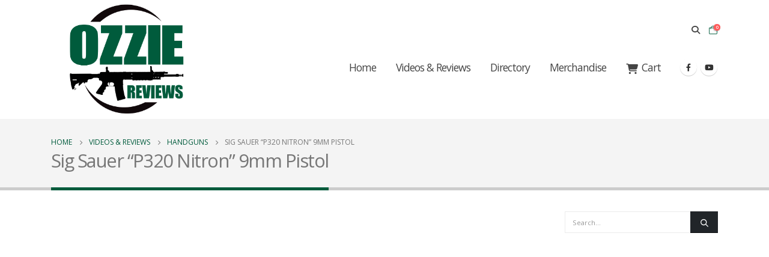

--- FILE ---
content_type: text/html; charset=UTF-8
request_url: https://ozziereviews.com.au/sig-sauer-p320-nitron-9mm-pistol/
body_size: 18992
content:
	<!DOCTYPE html>
	<html  dir="ltr" lang="en-US" prefix="og: https://ogp.me/ns#">
	<head>
		<meta http-equiv="X-UA-Compatible" content="IE=edge" />
		<meta http-equiv="Content-Type" content="text/html; charset=UTF-8" />
		<meta name="viewport" content="width=device-width, initial-scale=1, minimum-scale=1" />

		<link rel="profile" href="https://gmpg.org/xfn/11" />
		<link rel="pingback" href="https://ozziereviews.com.au/xmlrpc.php" />
		<title>Sig Sauer “P320 Nitron” 9mm Pistol - Ozzie Reviews</title>
	<style>img:is([sizes="auto" i], [sizes^="auto," i]) { contain-intrinsic-size: 3000px 1500px }</style>
	
		<!-- All in One SEO 4.8.7 - aioseo.com -->
	<meta name="description" content="The Sig Sauer P320 Nitron is a budget-priced pistol that felt good to shoot, accuracy was acceptable but the pistol was shooting very low as seen in this review." />
	<meta name="robots" content="max-image-preview:large" />
	<meta name="author" content="ozzie-admin"/>
	<meta name="google-site-verification" content="EDdyEwcKdpY26kwg3mNGNXckL7G2rYvImy5Hceu8Pc8" />
	<meta name="msvalidate.01" content="FC603B7F22D2C993B45DF23D56837FAD" />
	<meta name="yandex-verification" content="ef2597cb232ef040" />
	<link rel="canonical" href="https://ozziereviews.com.au/sig-sauer-p320-nitron-9mm-pistol/" />
	<meta name="generator" content="All in One SEO (AIOSEO) 4.8.7" />
		<meta property="og:locale" content="en_US" />
		<meta property="og:site_name" content="Ozzie Reviews - Dedicated to reviewing firearms, accessories and equipment" />
		<meta property="og:type" content="article" />
		<meta property="og:title" content="Sig Sauer “P320 Nitron” 9mm Pistol - Ozzie Reviews" />
		<meta property="og:description" content="The Sig Sauer P320 Nitron is a budget-priced pistol that felt good to shoot, accuracy was acceptable but the pistol was shooting very low as seen in this review." />
		<meta property="og:url" content="https://ozziereviews.com.au/sig-sauer-p320-nitron-9mm-pistol/" />
		<meta property="article:published_time" content="2020-09-12T05:21:06+00:00" />
		<meta property="article:modified_time" content="2020-12-27T02:07:18+00:00" />
		<meta property="article:publisher" content="https://www.facebook.com/ozziereviews/" />
		<meta name="twitter:card" content="summary_large_image" />
		<meta name="twitter:site" content="@OzzieReviews" />
		<meta name="twitter:title" content="Sig Sauer “P320 Nitron” 9mm Pistol - Ozzie Reviews" />
		<meta name="twitter:description" content="The Sig Sauer P320 Nitron is a budget-priced pistol that felt good to shoot, accuracy was acceptable but the pistol was shooting very low as seen in this review." />
		<meta name="twitter:creator" content="@OzzieReviews" />
		<script type="application/ld+json" class="aioseo-schema">
			{"@context":"https:\/\/schema.org","@graph":[{"@type":"Article","@id":"https:\/\/ozziereviews.com.au\/sig-sauer-p320-nitron-9mm-pistol\/#article","name":"Sig Sauer \u201cP320 Nitron\u201d 9mm Pistol - Ozzie Reviews","headline":"Sig Sauer &#8220;P320 Nitron&#8221; 9mm Pistol","author":{"@id":"https:\/\/ozziereviews.com.au\/author\/ozzie-admin\/#author"},"publisher":{"@id":"https:\/\/ozziereviews.com.au\/#person"},"image":{"@type":"ImageObject","url":"https:\/\/i0.wp.com\/ozziereviews.com.au\/wp-content\/uploads\/2020\/12\/wjwjwnkdaimhqdefault.jpg?fit=480%2C360&ssl=1","width":480,"height":360},"datePublished":"2020-09-12T15:21:06+10:00","dateModified":"2020-12-27T12:07:18+10:00","inLanguage":"en-US","mainEntityOfPage":{"@id":"https:\/\/ozziereviews.com.au\/sig-sauer-p320-nitron-9mm-pistol\/#webpage"},"isPartOf":{"@id":"https:\/\/ozziereviews.com.au\/sig-sauer-p320-nitron-9mm-pistol\/#webpage"},"articleSection":"Handguns, 45acp vs 40cal, 9mm pistol, 9mm vs 40cal, duty pistol, ozziereviews, pistol range, police, Smith &amp; Wesson, the best handgun in the world, top 10 pistols"},{"@type":"BreadcrumbList","@id":"https:\/\/ozziereviews.com.au\/sig-sauer-p320-nitron-9mm-pistol\/#breadcrumblist","itemListElement":[{"@type":"ListItem","@id":"https:\/\/ozziereviews.com.au#listItem","position":1,"name":"Home","item":"https:\/\/ozziereviews.com.au","nextItem":{"@type":"ListItem","@id":"https:\/\/ozziereviews.com.au\/category\/handguns\/#listItem","name":"Handguns"}},{"@type":"ListItem","@id":"https:\/\/ozziereviews.com.au\/category\/handguns\/#listItem","position":2,"name":"Handguns","item":"https:\/\/ozziereviews.com.au\/category\/handguns\/","nextItem":{"@type":"ListItem","@id":"https:\/\/ozziereviews.com.au\/sig-sauer-p320-nitron-9mm-pistol\/#listItem","name":"Sig Sauer &#8220;P320 Nitron&#8221; 9mm Pistol"},"previousItem":{"@type":"ListItem","@id":"https:\/\/ozziereviews.com.au#listItem","name":"Home"}},{"@type":"ListItem","@id":"https:\/\/ozziereviews.com.au\/sig-sauer-p320-nitron-9mm-pistol\/#listItem","position":3,"name":"Sig Sauer &#8220;P320 Nitron&#8221; 9mm Pistol","previousItem":{"@type":"ListItem","@id":"https:\/\/ozziereviews.com.au\/category\/handguns\/#listItem","name":"Handguns"}}]},{"@type":"Person","@id":"https:\/\/ozziereviews.com.au\/#person","name":"ozzie-admin","image":{"@type":"ImageObject","@id":"https:\/\/ozziereviews.com.au\/sig-sauer-p320-nitron-9mm-pistol\/#personImage","url":"https:\/\/secure.gravatar.com\/avatar\/8795a2703ced6d5d13dd7a3e7f88834c0976a014c09bf35c778fd505a03a53d7?s=96&d=mm&r=g","width":96,"height":96,"caption":"ozzie-admin"}},{"@type":"Person","@id":"https:\/\/ozziereviews.com.au\/author\/ozzie-admin\/#author","url":"https:\/\/ozziereviews.com.au\/author\/ozzie-admin\/","name":"ozzie-admin","image":{"@type":"ImageObject","@id":"https:\/\/ozziereviews.com.au\/sig-sauer-p320-nitron-9mm-pistol\/#authorImage","url":"https:\/\/secure.gravatar.com\/avatar\/8795a2703ced6d5d13dd7a3e7f88834c0976a014c09bf35c778fd505a03a53d7?s=96&d=mm&r=g","width":96,"height":96,"caption":"ozzie-admin"}},{"@type":"WebPage","@id":"https:\/\/ozziereviews.com.au\/sig-sauer-p320-nitron-9mm-pistol\/#webpage","url":"https:\/\/ozziereviews.com.au\/sig-sauer-p320-nitron-9mm-pistol\/","name":"Sig Sauer \u201cP320 Nitron\u201d 9mm Pistol - Ozzie Reviews","description":"The Sig Sauer P320 Nitron is a budget-priced pistol that felt good to shoot, accuracy was acceptable but the pistol was shooting very low as seen in this review.","inLanguage":"en-US","isPartOf":{"@id":"https:\/\/ozziereviews.com.au\/#website"},"breadcrumb":{"@id":"https:\/\/ozziereviews.com.au\/sig-sauer-p320-nitron-9mm-pistol\/#breadcrumblist"},"author":{"@id":"https:\/\/ozziereviews.com.au\/author\/ozzie-admin\/#author"},"creator":{"@id":"https:\/\/ozziereviews.com.au\/author\/ozzie-admin\/#author"},"image":{"@type":"ImageObject","url":"https:\/\/i0.wp.com\/ozziereviews.com.au\/wp-content\/uploads\/2020\/12\/wjwjwnkdaimhqdefault.jpg?fit=480%2C360&ssl=1","@id":"https:\/\/ozziereviews.com.au\/sig-sauer-p320-nitron-9mm-pistol\/#mainImage","width":480,"height":360},"primaryImageOfPage":{"@id":"https:\/\/ozziereviews.com.au\/sig-sauer-p320-nitron-9mm-pistol\/#mainImage"},"datePublished":"2020-09-12T15:21:06+10:00","dateModified":"2020-12-27T12:07:18+10:00"},{"@type":"WebSite","@id":"https:\/\/ozziereviews.com.au\/#website","url":"https:\/\/ozziereviews.com.au\/","name":"Ozzie Reviews","description":"Dedicated to reviewing firearms, accessories and equipment","inLanguage":"en-US","publisher":{"@id":"https:\/\/ozziereviews.com.au\/#person"}}]}
		</script>
		<!-- All in One SEO -->

<script type="055fd30cc817153ef20016c7-text/javascript">window._wca = window._wca || [];</script>
<link rel='dns-prefetch' href='//stats.wp.com' />
<link rel='dns-prefetch' href='//secure.gravatar.com' />
<link rel='dns-prefetch' href='//maxcdn.bootstrapcdn.com' />
<link rel='dns-prefetch' href='//v0.wordpress.com' />
<link rel='preconnect' href='//i0.wp.com' />
<link rel='preconnect' href='//c0.wp.com' />
<link rel="alternate" type="application/rss+xml" title="Ozzie Reviews &raquo; Feed" href="https://ozziereviews.com.au/feed/" />
<link rel="alternate" type="application/rss+xml" title="Ozzie Reviews &raquo; Comments Feed" href="https://ozziereviews.com.au/comments/feed/" />
		<link rel="shortcut icon" href="//ozziereviews.com.au/wp-content/uploads/2020/12/OzzieReviews.png" type="image/x-icon" />
				<link rel="apple-touch-icon" href="//ozziereviews.com.au/wp-content/uploads/2020/12/OzzieReviews.png" />
				<link rel="apple-touch-icon" sizes="120x120" href="//ozziereviews.com.au/wp-content/uploads/2020/12/OzzieReviews.png" />
				<link rel="apple-touch-icon" sizes="76x76" href="//ozziereviews.com.au/wp-content/uploads/2020/12/OzzieReviews.png" />
				<link rel="apple-touch-icon" sizes="152x152" href="//ozziereviews.com.au/wp-content/uploads/2020/12/OzzieReviews.png" />
		<script type="055fd30cc817153ef20016c7-text/javascript">
window._wpemojiSettings = {"baseUrl":"https:\/\/s.w.org\/images\/core\/emoji\/16.0.1\/72x72\/","ext":".png","svgUrl":"https:\/\/s.w.org\/images\/core\/emoji\/16.0.1\/svg\/","svgExt":".svg","source":{"concatemoji":"https:\/\/ozziereviews.com.au\/wp-includes\/js\/wp-emoji-release.min.js?ver=6.8.3"}};
/*! This file is auto-generated */
!function(s,n){var o,i,e;function c(e){try{var t={supportTests:e,timestamp:(new Date).valueOf()};sessionStorage.setItem(o,JSON.stringify(t))}catch(e){}}function p(e,t,n){e.clearRect(0,0,e.canvas.width,e.canvas.height),e.fillText(t,0,0);var t=new Uint32Array(e.getImageData(0,0,e.canvas.width,e.canvas.height).data),a=(e.clearRect(0,0,e.canvas.width,e.canvas.height),e.fillText(n,0,0),new Uint32Array(e.getImageData(0,0,e.canvas.width,e.canvas.height).data));return t.every(function(e,t){return e===a[t]})}function u(e,t){e.clearRect(0,0,e.canvas.width,e.canvas.height),e.fillText(t,0,0);for(var n=e.getImageData(16,16,1,1),a=0;a<n.data.length;a++)if(0!==n.data[a])return!1;return!0}function f(e,t,n,a){switch(t){case"flag":return n(e,"\ud83c\udff3\ufe0f\u200d\u26a7\ufe0f","\ud83c\udff3\ufe0f\u200b\u26a7\ufe0f")?!1:!n(e,"\ud83c\udde8\ud83c\uddf6","\ud83c\udde8\u200b\ud83c\uddf6")&&!n(e,"\ud83c\udff4\udb40\udc67\udb40\udc62\udb40\udc65\udb40\udc6e\udb40\udc67\udb40\udc7f","\ud83c\udff4\u200b\udb40\udc67\u200b\udb40\udc62\u200b\udb40\udc65\u200b\udb40\udc6e\u200b\udb40\udc67\u200b\udb40\udc7f");case"emoji":return!a(e,"\ud83e\udedf")}return!1}function g(e,t,n,a){var r="undefined"!=typeof WorkerGlobalScope&&self instanceof WorkerGlobalScope?new OffscreenCanvas(300,150):s.createElement("canvas"),o=r.getContext("2d",{willReadFrequently:!0}),i=(o.textBaseline="top",o.font="600 32px Arial",{});return e.forEach(function(e){i[e]=t(o,e,n,a)}),i}function t(e){var t=s.createElement("script");t.src=e,t.defer=!0,s.head.appendChild(t)}"undefined"!=typeof Promise&&(o="wpEmojiSettingsSupports",i=["flag","emoji"],n.supports={everything:!0,everythingExceptFlag:!0},e=new Promise(function(e){s.addEventListener("DOMContentLoaded",e,{once:!0})}),new Promise(function(t){var n=function(){try{var e=JSON.parse(sessionStorage.getItem(o));if("object"==typeof e&&"number"==typeof e.timestamp&&(new Date).valueOf()<e.timestamp+604800&&"object"==typeof e.supportTests)return e.supportTests}catch(e){}return null}();if(!n){if("undefined"!=typeof Worker&&"undefined"!=typeof OffscreenCanvas&&"undefined"!=typeof URL&&URL.createObjectURL&&"undefined"!=typeof Blob)try{var e="postMessage("+g.toString()+"("+[JSON.stringify(i),f.toString(),p.toString(),u.toString()].join(",")+"));",a=new Blob([e],{type:"text/javascript"}),r=new Worker(URL.createObjectURL(a),{name:"wpTestEmojiSupports"});return void(r.onmessage=function(e){c(n=e.data),r.terminate(),t(n)})}catch(e){}c(n=g(i,f,p,u))}t(n)}).then(function(e){for(var t in e)n.supports[t]=e[t],n.supports.everything=n.supports.everything&&n.supports[t],"flag"!==t&&(n.supports.everythingExceptFlag=n.supports.everythingExceptFlag&&n.supports[t]);n.supports.everythingExceptFlag=n.supports.everythingExceptFlag&&!n.supports.flag,n.DOMReady=!1,n.readyCallback=function(){n.DOMReady=!0}}).then(function(){return e}).then(function(){var e;n.supports.everything||(n.readyCallback(),(e=n.source||{}).concatemoji?t(e.concatemoji):e.wpemoji&&e.twemoji&&(t(e.twemoji),t(e.wpemoji)))}))}((window,document),window._wpemojiSettings);
</script>
<link rel='stylesheet' id='formidable-css' href='https://ozziereviews.com.au/wp-content/plugins/formidable/css/formidableforms.css?ver=922721' media='all' />
<link rel='stylesheet' id='jetpack_related-posts-css' href='https://c0.wp.com/p/jetpack/15.0/modules/related-posts/related-posts.css' media='all' />
<style id='wp-emoji-styles-inline-css'>

	img.wp-smiley, img.emoji {
		display: inline !important;
		border: none !important;
		box-shadow: none !important;
		height: 1em !important;
		width: 1em !important;
		margin: 0 0.07em !important;
		vertical-align: -0.1em !important;
		background: none !important;
		padding: 0 !important;
	}
</style>
<link rel='stylesheet' id='wp-block-library-css' href='https://c0.wp.com/c/6.8.3/wp-includes/css/dist/block-library/style.min.css' media='all' />
<style id='wp-block-library-theme-inline-css'>
.wp-block-audio :where(figcaption){color:#555;font-size:13px;text-align:center}.is-dark-theme .wp-block-audio :where(figcaption){color:#ffffffa6}.wp-block-audio{margin:0 0 1em}.wp-block-code{border:1px solid #ccc;border-radius:4px;font-family:Menlo,Consolas,monaco,monospace;padding:.8em 1em}.wp-block-embed :where(figcaption){color:#555;font-size:13px;text-align:center}.is-dark-theme .wp-block-embed :where(figcaption){color:#ffffffa6}.wp-block-embed{margin:0 0 1em}.blocks-gallery-caption{color:#555;font-size:13px;text-align:center}.is-dark-theme .blocks-gallery-caption{color:#ffffffa6}:root :where(.wp-block-image figcaption){color:#555;font-size:13px;text-align:center}.is-dark-theme :root :where(.wp-block-image figcaption){color:#ffffffa6}.wp-block-image{margin:0 0 1em}.wp-block-pullquote{border-bottom:4px solid;border-top:4px solid;color:currentColor;margin-bottom:1.75em}.wp-block-pullquote cite,.wp-block-pullquote footer,.wp-block-pullquote__citation{color:currentColor;font-size:.8125em;font-style:normal;text-transform:uppercase}.wp-block-quote{border-left:.25em solid;margin:0 0 1.75em;padding-left:1em}.wp-block-quote cite,.wp-block-quote footer{color:currentColor;font-size:.8125em;font-style:normal;position:relative}.wp-block-quote:where(.has-text-align-right){border-left:none;border-right:.25em solid;padding-left:0;padding-right:1em}.wp-block-quote:where(.has-text-align-center){border:none;padding-left:0}.wp-block-quote.is-large,.wp-block-quote.is-style-large,.wp-block-quote:where(.is-style-plain){border:none}.wp-block-search .wp-block-search__label{font-weight:700}.wp-block-search__button{border:1px solid #ccc;padding:.375em .625em}:where(.wp-block-group.has-background){padding:1.25em 2.375em}.wp-block-separator.has-css-opacity{opacity:.4}.wp-block-separator{border:none;border-bottom:2px solid;margin-left:auto;margin-right:auto}.wp-block-separator.has-alpha-channel-opacity{opacity:1}.wp-block-separator:not(.is-style-wide):not(.is-style-dots){width:100px}.wp-block-separator.has-background:not(.is-style-dots){border-bottom:none;height:1px}.wp-block-separator.has-background:not(.is-style-wide):not(.is-style-dots){height:2px}.wp-block-table{margin:0 0 1em}.wp-block-table td,.wp-block-table th{word-break:normal}.wp-block-table :where(figcaption){color:#555;font-size:13px;text-align:center}.is-dark-theme .wp-block-table :where(figcaption){color:#ffffffa6}.wp-block-video :where(figcaption){color:#555;font-size:13px;text-align:center}.is-dark-theme .wp-block-video :where(figcaption){color:#ffffffa6}.wp-block-video{margin:0 0 1em}:root :where(.wp-block-template-part.has-background){margin-bottom:0;margin-top:0;padding:1.25em 2.375em}
</style>
<style id='classic-theme-styles-inline-css'>
/*! This file is auto-generated */
.wp-block-button__link{color:#fff;background-color:#32373c;border-radius:9999px;box-shadow:none;text-decoration:none;padding:calc(.667em + 2px) calc(1.333em + 2px);font-size:1.125em}.wp-block-file__button{background:#32373c;color:#fff;text-decoration:none}
</style>
<link rel='stylesheet' id='mediaelement-css' href='https://c0.wp.com/c/6.8.3/wp-includes/js/mediaelement/mediaelementplayer-legacy.min.css' media='all' />
<link rel='stylesheet' id='wp-mediaelement-css' href='https://c0.wp.com/c/6.8.3/wp-includes/js/mediaelement/wp-mediaelement.min.css' media='all' />
<style id='jetpack-sharing-buttons-style-inline-css'>
.jetpack-sharing-buttons__services-list{display:flex;flex-direction:row;flex-wrap:wrap;gap:0;list-style-type:none;margin:5px;padding:0}.jetpack-sharing-buttons__services-list.has-small-icon-size{font-size:12px}.jetpack-sharing-buttons__services-list.has-normal-icon-size{font-size:16px}.jetpack-sharing-buttons__services-list.has-large-icon-size{font-size:24px}.jetpack-sharing-buttons__services-list.has-huge-icon-size{font-size:36px}@media print{.jetpack-sharing-buttons__services-list{display:none!important}}.editor-styles-wrapper .wp-block-jetpack-sharing-buttons{gap:0;padding-inline-start:0}ul.jetpack-sharing-buttons__services-list.has-background{padding:1.25em 2.375em}
</style>
<link rel='stylesheet' id='yith-wcan-shortcodes-css' href='https://ozziereviews.com.au/wp-content/plugins/yith-woocommerce-ajax-navigation/assets/css/shortcodes.css?ver=5.14.0' media='all' />
<style id='yith-wcan-shortcodes-inline-css'>
:root{
	--yith-wcan-filters_colors_titles: #434343;
	--yith-wcan-filters_colors_background: #FFFFFF;
	--yith-wcan-filters_colors_accent: #A7144C;
	--yith-wcan-filters_colors_accent_r: 167;
	--yith-wcan-filters_colors_accent_g: 20;
	--yith-wcan-filters_colors_accent_b: 76;
	--yith-wcan-color_swatches_border_radius: 100%;
	--yith-wcan-color_swatches_size: 30px;
	--yith-wcan-labels_style_background: #FFFFFF;
	--yith-wcan-labels_style_background_hover: #A7144C;
	--yith-wcan-labels_style_background_active: #A7144C;
	--yith-wcan-labels_style_text: #434343;
	--yith-wcan-labels_style_text_hover: #FFFFFF;
	--yith-wcan-labels_style_text_active: #FFFFFF;
	--yith-wcan-anchors_style_text: #434343;
	--yith-wcan-anchors_style_text_hover: #A7144C;
	--yith-wcan-anchors_style_text_active: #A7144C;
}
</style>
<style id='global-styles-inline-css'>
:root{--wp--preset--aspect-ratio--square: 1;--wp--preset--aspect-ratio--4-3: 4/3;--wp--preset--aspect-ratio--3-4: 3/4;--wp--preset--aspect-ratio--3-2: 3/2;--wp--preset--aspect-ratio--2-3: 2/3;--wp--preset--aspect-ratio--16-9: 16/9;--wp--preset--aspect-ratio--9-16: 9/16;--wp--preset--color--black: #000000;--wp--preset--color--cyan-bluish-gray: #abb8c3;--wp--preset--color--white: #ffffff;--wp--preset--color--pale-pink: #f78da7;--wp--preset--color--vivid-red: #cf2e2e;--wp--preset--color--luminous-vivid-orange: #ff6900;--wp--preset--color--luminous-vivid-amber: #fcb900;--wp--preset--color--light-green-cyan: #7bdcb5;--wp--preset--color--vivid-green-cyan: #00d084;--wp--preset--color--pale-cyan-blue: #8ed1fc;--wp--preset--color--vivid-cyan-blue: #0693e3;--wp--preset--color--vivid-purple: #9b51e0;--wp--preset--color--primary: var(--porto-primary-color);--wp--preset--color--secondary: var(--porto-secondary-color);--wp--preset--color--tertiary: var(--porto-tertiary-color);--wp--preset--color--quaternary: var(--porto-quaternary-color);--wp--preset--color--dark: var(--porto-dark-color);--wp--preset--color--light: var(--porto-light-color);--wp--preset--color--primary-hover: var(--porto-primary-light-5);--wp--preset--gradient--vivid-cyan-blue-to-vivid-purple: linear-gradient(135deg,rgba(6,147,227,1) 0%,rgb(155,81,224) 100%);--wp--preset--gradient--light-green-cyan-to-vivid-green-cyan: linear-gradient(135deg,rgb(122,220,180) 0%,rgb(0,208,130) 100%);--wp--preset--gradient--luminous-vivid-amber-to-luminous-vivid-orange: linear-gradient(135deg,rgba(252,185,0,1) 0%,rgba(255,105,0,1) 100%);--wp--preset--gradient--luminous-vivid-orange-to-vivid-red: linear-gradient(135deg,rgba(255,105,0,1) 0%,rgb(207,46,46) 100%);--wp--preset--gradient--very-light-gray-to-cyan-bluish-gray: linear-gradient(135deg,rgb(238,238,238) 0%,rgb(169,184,195) 100%);--wp--preset--gradient--cool-to-warm-spectrum: linear-gradient(135deg,rgb(74,234,220) 0%,rgb(151,120,209) 20%,rgb(207,42,186) 40%,rgb(238,44,130) 60%,rgb(251,105,98) 80%,rgb(254,248,76) 100%);--wp--preset--gradient--blush-light-purple: linear-gradient(135deg,rgb(255,206,236) 0%,rgb(152,150,240) 100%);--wp--preset--gradient--blush-bordeaux: linear-gradient(135deg,rgb(254,205,165) 0%,rgb(254,45,45) 50%,rgb(107,0,62) 100%);--wp--preset--gradient--luminous-dusk: linear-gradient(135deg,rgb(255,203,112) 0%,rgb(199,81,192) 50%,rgb(65,88,208) 100%);--wp--preset--gradient--pale-ocean: linear-gradient(135deg,rgb(255,245,203) 0%,rgb(182,227,212) 50%,rgb(51,167,181) 100%);--wp--preset--gradient--electric-grass: linear-gradient(135deg,rgb(202,248,128) 0%,rgb(113,206,126) 100%);--wp--preset--gradient--midnight: linear-gradient(135deg,rgb(2,3,129) 0%,rgb(40,116,252) 100%);--wp--preset--font-size--small: 13px;--wp--preset--font-size--medium: 20px;--wp--preset--font-size--large: 36px;--wp--preset--font-size--x-large: 42px;--wp--preset--spacing--20: 0.44rem;--wp--preset--spacing--30: 0.67rem;--wp--preset--spacing--40: 1rem;--wp--preset--spacing--50: 1.5rem;--wp--preset--spacing--60: 2.25rem;--wp--preset--spacing--70: 3.38rem;--wp--preset--spacing--80: 5.06rem;--wp--preset--shadow--natural: 6px 6px 9px rgba(0, 0, 0, 0.2);--wp--preset--shadow--deep: 12px 12px 50px rgba(0, 0, 0, 0.4);--wp--preset--shadow--sharp: 6px 6px 0px rgba(0, 0, 0, 0.2);--wp--preset--shadow--outlined: 6px 6px 0px -3px rgba(255, 255, 255, 1), 6px 6px rgba(0, 0, 0, 1);--wp--preset--shadow--crisp: 6px 6px 0px rgba(0, 0, 0, 1);}:where(.is-layout-flex){gap: 0.5em;}:where(.is-layout-grid){gap: 0.5em;}body .is-layout-flex{display: flex;}.is-layout-flex{flex-wrap: wrap;align-items: center;}.is-layout-flex > :is(*, div){margin: 0;}body .is-layout-grid{display: grid;}.is-layout-grid > :is(*, div){margin: 0;}:where(.wp-block-columns.is-layout-flex){gap: 2em;}:where(.wp-block-columns.is-layout-grid){gap: 2em;}:where(.wp-block-post-template.is-layout-flex){gap: 1.25em;}:where(.wp-block-post-template.is-layout-grid){gap: 1.25em;}.has-black-color{color: var(--wp--preset--color--black) !important;}.has-cyan-bluish-gray-color{color: var(--wp--preset--color--cyan-bluish-gray) !important;}.has-white-color{color: var(--wp--preset--color--white) !important;}.has-pale-pink-color{color: var(--wp--preset--color--pale-pink) !important;}.has-vivid-red-color{color: var(--wp--preset--color--vivid-red) !important;}.has-luminous-vivid-orange-color{color: var(--wp--preset--color--luminous-vivid-orange) !important;}.has-luminous-vivid-amber-color{color: var(--wp--preset--color--luminous-vivid-amber) !important;}.has-light-green-cyan-color{color: var(--wp--preset--color--light-green-cyan) !important;}.has-vivid-green-cyan-color{color: var(--wp--preset--color--vivid-green-cyan) !important;}.has-pale-cyan-blue-color{color: var(--wp--preset--color--pale-cyan-blue) !important;}.has-vivid-cyan-blue-color{color: var(--wp--preset--color--vivid-cyan-blue) !important;}.has-vivid-purple-color{color: var(--wp--preset--color--vivid-purple) !important;}.has-black-background-color{background-color: var(--wp--preset--color--black) !important;}.has-cyan-bluish-gray-background-color{background-color: var(--wp--preset--color--cyan-bluish-gray) !important;}.has-white-background-color{background-color: var(--wp--preset--color--white) !important;}.has-pale-pink-background-color{background-color: var(--wp--preset--color--pale-pink) !important;}.has-vivid-red-background-color{background-color: var(--wp--preset--color--vivid-red) !important;}.has-luminous-vivid-orange-background-color{background-color: var(--wp--preset--color--luminous-vivid-orange) !important;}.has-luminous-vivid-amber-background-color{background-color: var(--wp--preset--color--luminous-vivid-amber) !important;}.has-light-green-cyan-background-color{background-color: var(--wp--preset--color--light-green-cyan) !important;}.has-vivid-green-cyan-background-color{background-color: var(--wp--preset--color--vivid-green-cyan) !important;}.has-pale-cyan-blue-background-color{background-color: var(--wp--preset--color--pale-cyan-blue) !important;}.has-vivid-cyan-blue-background-color{background-color: var(--wp--preset--color--vivid-cyan-blue) !important;}.has-vivid-purple-background-color{background-color: var(--wp--preset--color--vivid-purple) !important;}.has-black-border-color{border-color: var(--wp--preset--color--black) !important;}.has-cyan-bluish-gray-border-color{border-color: var(--wp--preset--color--cyan-bluish-gray) !important;}.has-white-border-color{border-color: var(--wp--preset--color--white) !important;}.has-pale-pink-border-color{border-color: var(--wp--preset--color--pale-pink) !important;}.has-vivid-red-border-color{border-color: var(--wp--preset--color--vivid-red) !important;}.has-luminous-vivid-orange-border-color{border-color: var(--wp--preset--color--luminous-vivid-orange) !important;}.has-luminous-vivid-amber-border-color{border-color: var(--wp--preset--color--luminous-vivid-amber) !important;}.has-light-green-cyan-border-color{border-color: var(--wp--preset--color--light-green-cyan) !important;}.has-vivid-green-cyan-border-color{border-color: var(--wp--preset--color--vivid-green-cyan) !important;}.has-pale-cyan-blue-border-color{border-color: var(--wp--preset--color--pale-cyan-blue) !important;}.has-vivid-cyan-blue-border-color{border-color: var(--wp--preset--color--vivid-cyan-blue) !important;}.has-vivid-purple-border-color{border-color: var(--wp--preset--color--vivid-purple) !important;}.has-vivid-cyan-blue-to-vivid-purple-gradient-background{background: var(--wp--preset--gradient--vivid-cyan-blue-to-vivid-purple) !important;}.has-light-green-cyan-to-vivid-green-cyan-gradient-background{background: var(--wp--preset--gradient--light-green-cyan-to-vivid-green-cyan) !important;}.has-luminous-vivid-amber-to-luminous-vivid-orange-gradient-background{background: var(--wp--preset--gradient--luminous-vivid-amber-to-luminous-vivid-orange) !important;}.has-luminous-vivid-orange-to-vivid-red-gradient-background{background: var(--wp--preset--gradient--luminous-vivid-orange-to-vivid-red) !important;}.has-very-light-gray-to-cyan-bluish-gray-gradient-background{background: var(--wp--preset--gradient--very-light-gray-to-cyan-bluish-gray) !important;}.has-cool-to-warm-spectrum-gradient-background{background: var(--wp--preset--gradient--cool-to-warm-spectrum) !important;}.has-blush-light-purple-gradient-background{background: var(--wp--preset--gradient--blush-light-purple) !important;}.has-blush-bordeaux-gradient-background{background: var(--wp--preset--gradient--blush-bordeaux) !important;}.has-luminous-dusk-gradient-background{background: var(--wp--preset--gradient--luminous-dusk) !important;}.has-pale-ocean-gradient-background{background: var(--wp--preset--gradient--pale-ocean) !important;}.has-electric-grass-gradient-background{background: var(--wp--preset--gradient--electric-grass) !important;}.has-midnight-gradient-background{background: var(--wp--preset--gradient--midnight) !important;}.has-small-font-size{font-size: var(--wp--preset--font-size--small) !important;}.has-medium-font-size{font-size: var(--wp--preset--font-size--medium) !important;}.has-large-font-size{font-size: var(--wp--preset--font-size--large) !important;}.has-x-large-font-size{font-size: var(--wp--preset--font-size--x-large) !important;}
:where(.wp-block-post-template.is-layout-flex){gap: 1.25em;}:where(.wp-block-post-template.is-layout-grid){gap: 1.25em;}
:where(.wp-block-columns.is-layout-flex){gap: 2em;}:where(.wp-block-columns.is-layout-grid){gap: 2em;}
:root :where(.wp-block-pullquote){font-size: 1.5em;line-height: 1.6;}
</style>
<link rel='stylesheet' id='contact-form-7-css' href='https://ozziereviews.com.au/wp-content/plugins/contact-form-7/includes/css/styles.css?ver=6.1.1' media='all' />
<link rel='stylesheet' id='bootstrap-css' href='https://ozziereviews.com.au/wp-content/uploads/porto_styles/bootstrap.css?ver=7.4.5' media='all' />
<style id='woocommerce-inline-inline-css'>
.woocommerce form .form-row .required { visibility: visible; }
</style>
<link rel='stylesheet' id='yvtwp-frontend-css' href='https://ozziereviews.com.au/wp-content/plugins/youtube-videos-to-wordpress-posts/resources/css/yvtwp-frontend.css?ver=6.8.3' media='all' />
<link rel='stylesheet' id='cff-css' href='https://ozziereviews.com.au/wp-content/plugins/custom-facebook-feed/assets/css/cff-style.min.css?ver=4.3.2' media='all' />
<link rel='stylesheet' id='sb-font-awesome-css' href='https://maxcdn.bootstrapcdn.com/font-awesome/4.7.0/css/font-awesome.min.css?ver=6.8.3' media='all' />
<link rel='stylesheet' id='brands-styles-css' href='https://c0.wp.com/p/woocommerce/10.1.2/assets/css/brands.css' media='all' />
<link rel='stylesheet' id='cb_p6-css-main-css' href='https://ozziereviews.com.au/wp-content/plugins/patron-button-and-widgets-by-codebard/plugin/templates/default/style.css?ver=6.8.3' media='all' />
<link rel='stylesheet' id='porto-fs-progress-bar-css' href='https://ozziereviews.com.au/wp-content/themes/porto/inc/lib/woocommerce-shipping-progress-bar/shipping-progress-bar.css?ver=7.4.5' media='all' />
<link rel='stylesheet' id='porto-css-vars-css' href='https://ozziereviews.com.au/wp-content/uploads/porto_styles/theme_css_vars.css?ver=7.4.5' media='all' />
<link rel='stylesheet' id='js_composer_front-css' href='https://ozziereviews.com.au/wp-content/plugins/js_composer/assets/css/js_composer.min.css?ver=8.6.1' media='all' />
<link rel='stylesheet' id='porto-plugins-css' href='https://ozziereviews.com.au/wp-content/themes/porto/css/plugins.css?ver=7.4.5' media='all' />
<link rel='stylesheet' id='porto-theme-css' href='https://ozziereviews.com.au/wp-content/themes/porto/css/theme.css?ver=7.4.5' media='all' />
<link rel='stylesheet' id='porto-theme-portfolio-css' href='https://ozziereviews.com.au/wp-content/themes/porto/css/theme_portfolio.css?ver=7.4.5' media='all' />
<link rel='stylesheet' id='porto-theme-member-css' href='https://ozziereviews.com.au/wp-content/themes/porto/css/theme_member.css?ver=7.4.5' media='all' />
<link rel='stylesheet' id='porto-theme-event-css' href='https://ozziereviews.com.au/wp-content/themes/porto/css/theme_event.css?ver=7.4.5' media='all' />
<link rel='stylesheet' id='porto-shortcodes-css' href='https://ozziereviews.com.au/wp-content/uploads/porto_styles/shortcodes.css?ver=7.4.5' media='all' />
<link rel='stylesheet' id='porto-theme-shop-css' href='https://ozziereviews.com.au/wp-content/themes/porto/css/theme_shop.css?ver=7.4.5' media='all' />
<link rel='stylesheet' id='porto-theme-wpb-css' href='https://ozziereviews.com.au/wp-content/themes/porto/css/theme_wpb.css?ver=7.4.5' media='all' />
<link rel='stylesheet' id='porto-dynamic-style-css' href='https://ozziereviews.com.au/wp-content/uploads/porto_styles/dynamic_style.css?ver=7.4.5' media='all' />
<link rel='stylesheet' id='porto-type-builder-css' href='https://ozziereviews.com.au/wp-content/plugins/porto-functionality/builders/assets/type-builder.css?ver=3.4.5' media='all' />
<link rel='stylesheet' id='porto-account-login-style-css' href='https://ozziereviews.com.au/wp-content/themes/porto/css/theme/shop/login-style/account-login.css?ver=7.4.5' media='all' />
<link rel='stylesheet' id='porto-theme-woopage-css' href='https://ozziereviews.com.au/wp-content/themes/porto/css/theme/shop/other/woopage.css?ver=7.4.5' media='all' />
<link rel='stylesheet' id='porto-style-css' href='https://ozziereviews.com.au/wp-content/themes/porto/style.css?ver=7.4.5' media='all' />
<style id='porto-style-inline-css'>
.side-header-narrow-bar-logo{max-width:150px}.loading-overlay-showing > .loading-overlay{opacity:1;visibility:visible;transition-delay:0}.loading-overlay{transition:visibility 0s ease-in-out 0.5s,opacity 0.5s ease-in-out;position:absolute;bottom:0;left:0;opacity:0;right:0;top:0;visibility:hidden}.loading-overlay .loader{display:inline-block;border:2px solid transparent;width:40px;height:40px;-webkit-animation:spin 0.75s infinite linear;animation:spin 0.75s infinite linear;border-image:none;border-radius:50%;vertical-align:middle;position:absolute;margin:auto;left:0;right:0;top:0;bottom:0;z-index:2;border-top-color:var(--porto-primary-color)}.loading-overlay .loader:before{content:"";display:inline-block;border:inherit;width:inherit;height:inherit;-webkit-animation:spin 1.5s infinite ease;animation:spin 1.5s infinite ease;border-radius:inherit;position:absolute;left:-2px;top:-2px;border-top-color:inherit}body > .loading-overlay{position:fixed;z-index:999999}@media (min-width:992px){}.page-top .page-title-wrap{line-height:0}.page-top .page-title:not(.b-none):after{content:'';position:absolute;width:100%;left:0;border-bottom:5px solid var(--porto-primary-color);bottom:-32px}#login-form-popup{max-width:480px}b{font-weight:900}.progress-label{font-size:.8em}.portfolio-item .thumb-info{background:#f4f4f4}.image-box .porto-sicon-header p{letter-spacing:-0.05em}.pagination-wrap .pagination{-ms-flex-pack:end;justify-content:flex-end}.blog-posts-default .btn{border-radius:3px}#footer .widget .tagcloud a{background-color:#08c}.footer-wrapper .post-item-small h5{opacity:.8;font-weight:400}#footer .post-image img{width:70px;border-radius:50%}#footer .post-item-small{line-height:24px;border-top:none}#footer .post-item-small .post-image{margin-right:15px}#footer .post-item-small .post-date{font-size:.9em;margin-top:5px}#footer #recentcomments{border-bottom:none}#footer .recentcomments{border-top:none;margin-bottom:.4em;opacity:.8}#footer .recentcomments:before,#footer .recentcomments a{color:#08c;opacity:1}#footer .recentcomments a,#footer .recentcomments span{font-size:1em;font-weight:700}#footer .footer-bottom{border-top:1px solid rgba(0,0,0,.05)}.widget_recent_comments > ul li:before{content:"\f105";font-size:1em;opacity:1;margin-right:.5rem}article.post .post-meta{display:none}article.post-medium .post-image.single{display:none}.header-right-top{margin-top:20px;margin-bottom:-20px}.widget .tagcloud{display:none}iframe.youtube-player{max-width:800px;height:450px}#footer .post-item-small .post-date{display:none}.hiddentext{position:absolutetop:120px;left:250px;z-index:0}
</style>
<script id="jetpack_related-posts-js-extra" type="055fd30cc817153ef20016c7-text/javascript">
var related_posts_js_options = {"post_heading":"h4"};
</script>
<script src="https://c0.wp.com/p/jetpack/15.0/_inc/build/related-posts/related-posts.min.js" id="jetpack_related-posts-js" type="055fd30cc817153ef20016c7-text/javascript"></script>
<script src="https://c0.wp.com/c/6.8.3/wp-includes/js/jquery/jquery.min.js" id="jquery-core-js" type="055fd30cc817153ef20016c7-text/javascript"></script>
<script src="https://c0.wp.com/c/6.8.3/wp-includes/js/jquery/jquery-migrate.min.js" id="jquery-migrate-js" type="055fd30cc817153ef20016c7-text/javascript"></script>
<script src="https://c0.wp.com/p/woocommerce/10.1.2/assets/js/jquery-blockui/jquery.blockUI.min.js" id="jquery-blockui-js" data-wp-strategy="defer" type="055fd30cc817153ef20016c7-text/javascript"></script>
<script id="wc-add-to-cart-js-extra" type="055fd30cc817153ef20016c7-text/javascript">
var wc_add_to_cart_params = {"ajax_url":"\/wp-admin\/admin-ajax.php","wc_ajax_url":"\/?wc-ajax=%%endpoint%%","i18n_view_cart":"View cart","cart_url":"https:\/\/ozziereviews.com.au\/cart\/","is_cart":"","cart_redirect_after_add":"no"};
</script>
<script src="https://c0.wp.com/p/woocommerce/10.1.2/assets/js/frontend/add-to-cart.min.js" id="wc-add-to-cart-js" data-wp-strategy="defer" type="055fd30cc817153ef20016c7-text/javascript"></script>
<script src="https://c0.wp.com/p/woocommerce/10.1.2/assets/js/js-cookie/js.cookie.min.js" id="js-cookie-js" defer data-wp-strategy="defer" type="055fd30cc817153ef20016c7-text/javascript"></script>
<script id="woocommerce-js-extra" type="055fd30cc817153ef20016c7-text/javascript">
var woocommerce_params = {"ajax_url":"\/wp-admin\/admin-ajax.php","wc_ajax_url":"\/?wc-ajax=%%endpoint%%","i18n_password_show":"Show password","i18n_password_hide":"Hide password"};
</script>
<script src="https://c0.wp.com/p/woocommerce/10.1.2/assets/js/frontend/woocommerce.min.js" id="woocommerce-js" defer data-wp-strategy="defer" type="055fd30cc817153ef20016c7-text/javascript"></script>
<script src="https://ozziereviews.com.au/wp-content/plugins/js_composer/assets/js/vendors/woocommerce-add-to-cart.js?ver=8.6.1" id="vc_woocommerce-add-to-cart-js-js" type="055fd30cc817153ef20016c7-text/javascript"></script>
<script id="WCPAY_ASSETS-js-extra" type="055fd30cc817153ef20016c7-text/javascript">
var wcpayAssets = {"url":"https:\/\/ozziereviews.com.au\/wp-content\/plugins\/woocommerce-payments\/dist\/"};
</script>
<script src="https://stats.wp.com/s-202546.js" id="woocommerce-analytics-js" defer data-wp-strategy="defer" type="055fd30cc817153ef20016c7-text/javascript"></script>
<script id="wc-cart-fragments-js-extra" type="055fd30cc817153ef20016c7-text/javascript">
var wc_cart_fragments_params = {"ajax_url":"\/wp-admin\/admin-ajax.php","wc_ajax_url":"\/?wc-ajax=%%endpoint%%","cart_hash_key":"wc_cart_hash_0d37e6a156d7c6ce5c1685544aaed55d","fragment_name":"wc_fragments_0d37e6a156d7c6ce5c1685544aaed55d","request_timeout":"15000"};
</script>
<script src="https://c0.wp.com/p/woocommerce/10.1.2/assets/js/frontend/cart-fragments.min.js" id="wc-cart-fragments-js" defer data-wp-strategy="defer" type="055fd30cc817153ef20016c7-text/javascript"></script>
<script type="055fd30cc817153ef20016c7-text/javascript"></script><link rel="https://api.w.org/" href="https://ozziereviews.com.au/wp-json/" /><link rel="alternate" title="JSON" type="application/json" href="https://ozziereviews.com.au/wp-json/wp/v2/posts/4713" /><link rel="EditURI" type="application/rsd+xml" title="RSD" href="https://ozziereviews.com.au/xmlrpc.php?rsd" />
<link rel='shortlink' href='https://wp.me/pa0tRR-1e1' />
<link rel="alternate" title="oEmbed (JSON)" type="application/json+oembed" href="https://ozziereviews.com.au/wp-json/oembed/1.0/embed?url=https%3A%2F%2Fozziereviews.com.au%2Fsig-sauer-p320-nitron-9mm-pistol%2F" />
<link rel="alternate" title="oEmbed (XML)" type="text/xml+oembed" href="https://ozziereviews.com.au/wp-json/oembed/1.0/embed?url=https%3A%2F%2Fozziereviews.com.au%2Fsig-sauer-p320-nitron-9mm-pistol%2F&#038;format=xml" />
<script type="055fd30cc817153ef20016c7-text/javascript">document.documentElement.className += " js";</script>
	<style>img#wpstats{display:none}</style>
				<script type="055fd30cc817153ef20016c7-text/javascript" id="webfont-queue">
		WebFontConfig = {
			google: { families: [ 'Open+Sans:300,400,500,600,700,800','Shadows+Into+Light:400,700','Playfair+Display:400,700' ] }
		};
		(function(d) {
			var wf = d.createElement('script'), s = d.scripts[d.scripts.length - 1];
			wf.src = 'https://ozziereviews.com.au/wp-content/themes/porto/js/libs/webfont.js';
			wf.async = true;
			s.parentNode.insertBefore(wf, s);
		})(document);</script>
			<noscript><style>.woocommerce-product-gallery{ opacity: 1 !important; }</style></noscript>
	<meta name="generator" content="Powered by WPBakery Page Builder - drag and drop page builder for WordPress."/>
<link rel="icon" href="https://i0.wp.com/ozziereviews.com.au/wp-content/uploads/2020/12/cropped-fptr-ef95jehqdefault.jpg?resize=32%2C32&#038;ssl=1" sizes="32x32" />
<link rel="icon" href="https://i0.wp.com/ozziereviews.com.au/wp-content/uploads/2020/12/cropped-fptr-ef95jehqdefault.jpg?fit=192%2C192&#038;ssl=1" sizes="192x192" />
<link rel="apple-touch-icon" href="https://i0.wp.com/ozziereviews.com.au/wp-content/uploads/2020/12/cropped-fptr-ef95jehqdefault.jpg?fit=180%2C180&#038;ssl=1" />
<meta name="msapplication-TileImage" content="https://i0.wp.com/ozziereviews.com.au/wp-content/uploads/2020/12/cropped-fptr-ef95jehqdefault.jpg?fit=270%2C270&#038;ssl=1" />
		<style id="wp-custom-css">
			#header .main-menu > li.menu-item.active > a {
    background-color: transparent;
    color: #005b3c;
}		</style>
		<noscript><style> .wpb_animate_when_almost_visible { opacity: 1; }</style></noscript>	</head>
	<body class="wp-singular post-template-default single single-post postid-4713 single-format-standard wp-embed-responsive wp-theme-porto theme-porto woocommerce-no-js yith-wcan-free porto-breadcrumbs-bb login-popup full blog-1 loading-overlay-showing wpb-js-composer js-comp-ver-8.6.1 vc_responsive">
	<div class="loading-overlay"><div class="bounce-loader"><div class="bounce1"></div><div class="bounce2"></div><div class="bounce3"></div></div></div>
	<div class="page-wrapper"><!-- page wrapper -->
		
											<!-- header wrapper -->
				<div class="header-wrapper">
										<header id="header" class="header-corporate header-10">
	
	<div class="header-main header-body" style="top: 0px;">
		<div class="header-container container">
			<div class="header-left">
				
	<div class="logo">
	<a href="https://ozziereviews.com.au/" title="Ozzie Reviews - Dedicated to reviewing firearms, accessories and equipment"  rel="home">
		<img class="img-responsive sticky-logo sticky-retina-logo" height="150" src="//ozziereviews.com.au/wp-content/uploads/2020/12/OzzieReviews.png" alt="Ozzie Reviews" /><img class="img-responsive standard-logo retina-logo" height="150" src="//ozziereviews.com.au/wp-content/uploads/2020/12/OzzieReviews.png" alt="Ozzie Reviews" />	</a>
	</div>
				</div>

			<div class="header-right">
				<div class="header-right-top">
					<div class="searchform-popup search-popup simple-search-layout search-dropdown search-rounded"><a  class="search-toggle" aria-label="Search Toggle" href="#"><i class="porto-icon-magnifier"></i><span class="search-text">Search</span></a>	<form action="https://ozziereviews.com.au/" method="get"
		class="searchform search-layout-simple">
		<div class="searchform-fields">
			<span class="text"><input name="s" type="text" value="" placeholder="Search&hellip;" autocomplete="off" /></span>
						<span class="button-wrap">
				<button class="btn btn-special" aria-label="Search" title="Search" type="submit">
					<i class="porto-icon-magnifier"></i>
				</button>
							</span>
		</div>
				<div class="live-search-list"></div>
			</form>
	</div>		<div id="mini-cart" class="mini-cart simple">
			<div class="cart-head">
			<span class="cart-icon"><i class="minicart-icon porto-icon-cart-thick"></i><span class="cart-items">0</span></span><span class="cart-items-text">0 items</span>			</div>
			<div class="cart-popup widget_shopping_cart">
				<div class="widget_shopping_cart_content">
									<div class="cart-loading"></div>
								</div>
			</div>
				</div>
						</div>
				<div class="header-right-bottom">
					<div id="main-menu">
					<ul id="menu-primary-menu" class="main-menu mega-menu menu-hover-line"><li id="nav-menu-item-4583" class="menu-item menu-item-type-post_type menu-item-object-page menu-item-home narrow"><a href="https://ozziereviews.com.au/">Home</a></li>
<li id="nav-menu-item-4584" class="menu-item menu-item-type-post_type menu-item-object-page menu-item-has-children has-sub narrow"><a href="https://ozziereviews.com.au/videos/">Videos &#038; Reviews</a>
<div class="popup"><div class="inner" style=""><ul class="sub-menu porto-narrow-sub-menu">
	<li id="nav-menu-item-6390" class="menu-item menu-item-type-taxonomy menu-item-object-category" data-cols="1"><a href="https://ozziereviews.com.au/category/questions-answers/">Questions &amp; Answers</a></li>
	<li id="nav-menu-item-6391" class="menu-item menu-item-type-taxonomy menu-item-object-category" data-cols="1"><a href="https://ozziereviews.com.au/category/beginner-basics/">Beginner Basics</a></li>
	<li id="nav-menu-item-6389" class="menu-item menu-item-type-taxonomy menu-item-object-category" data-cols="1"><a href="https://ozziereviews.com.au/category/ammunition/">Ammunition</a></li>
	<li id="nav-menu-item-6388" class="menu-item menu-item-type-taxonomy menu-item-object-category current-post-ancestor current-menu-parent current-post-parent active" data-cols="1"><a href="https://ozziereviews.com.au/category/handguns/">Pistols / Handguns</a></li>
	<li id="nav-menu-item-6387" class="menu-item menu-item-type-taxonomy menu-item-object-category" data-cols="1"><a href="https://ozziereviews.com.au/category/shotguns/">Shotguns</a></li>
	<li id="nav-menu-item-6386" class="menu-item menu-item-type-taxonomy menu-item-object-category" data-cols="1"><a href="https://ozziereviews.com.au/category/rifles/">Rifles</a></li>
</ul></div></div>
</li>
<li id="nav-menu-item-4684" class="menu-item menu-item-type-post_type menu-item-object-page narrow"><a href="https://ozziereviews.com.au/directory/">Directory</a></li>
<li id="nav-menu-item-4618" class="menu-item menu-item-type-post_type menu-item-object-page narrow"><a href="https://ozziereviews.com.au/shop/">Merchandise</a></li>
<li id="nav-menu-item-5492" class="menu-item menu-item-type-post_type menu-item-object-page narrow"><a href="https://ozziereviews.com.au/cart/"><i class="fa fa-shopping-cart"></i>Cart</a></li>
</ul>					</div>
					<div class="share-links">		<a target="_blank"  rel="nofollow noopener noreferrer" class="share-facebook" href="https://www.facebook.com/ozziereviews" title="Facebook"></a>
				<a target="_blank"  rel="nofollow noopener noreferrer" class="share-youtube" href="https://www.youtube.com/user/ozziereviews" title="Youtube"></a>
		</div><a class="mobile-toggle" href="#" aria-label="Mobile Menu"><i class="fas fa-bars"></i></a>
				</div>

				
			</div>
		</div>

		
<div id="nav-panel">
	<div class="container">
		<div class="mobile-nav-wrap">
		<div class="menu-wrap"><ul id="menu-primary-menu-1" class="mobile-menu accordion-menu"><li id="accordion-menu-item-4583" class="menu-item menu-item-type-post_type menu-item-object-page menu-item-home"><a href="https://ozziereviews.com.au/">Home</a></li>
<li id="accordion-menu-item-4584" class="menu-item menu-item-type-post_type menu-item-object-page menu-item-has-children has-sub"><a href="https://ozziereviews.com.au/videos/">Videos &#038; Reviews</a>
<span aria-label="Open Submenu" class="arrow" role="button"></span><ul class="sub-menu">
	<li id="accordion-menu-item-6390" class="menu-item menu-item-type-taxonomy menu-item-object-category"><a href="https://ozziereviews.com.au/category/questions-answers/">Questions &amp; Answers</a></li>
	<li id="accordion-menu-item-6391" class="menu-item menu-item-type-taxonomy menu-item-object-category"><a href="https://ozziereviews.com.au/category/beginner-basics/">Beginner Basics</a></li>
	<li id="accordion-menu-item-6389" class="menu-item menu-item-type-taxonomy menu-item-object-category"><a href="https://ozziereviews.com.au/category/ammunition/">Ammunition</a></li>
	<li id="accordion-menu-item-6388" class="menu-item menu-item-type-taxonomy menu-item-object-category current-post-ancestor current-menu-parent current-post-parent active"><a href="https://ozziereviews.com.au/category/handguns/">Pistols / Handguns</a></li>
	<li id="accordion-menu-item-6387" class="menu-item menu-item-type-taxonomy menu-item-object-category"><a href="https://ozziereviews.com.au/category/shotguns/">Shotguns</a></li>
	<li id="accordion-menu-item-6386" class="menu-item menu-item-type-taxonomy menu-item-object-category"><a href="https://ozziereviews.com.au/category/rifles/">Rifles</a></li>
</ul>
</li>
<li id="accordion-menu-item-4684" class="menu-item menu-item-type-post_type menu-item-object-page"><a href="https://ozziereviews.com.au/directory/">Directory</a></li>
<li id="accordion-menu-item-4618" class="menu-item menu-item-type-post_type menu-item-object-page"><a href="https://ozziereviews.com.au/shop/">Merchandise</a></li>
<li id="accordion-menu-item-5492" class="menu-item menu-item-type-post_type menu-item-object-page"><a href="https://ozziereviews.com.au/cart/"><i class="fa fa-shopping-cart"></i>Cart</a></li>
</ul></div>		</div>
	</div>
</div>
	</div>
</header>

									</div>
				<!-- end header wrapper -->
			
			
					<section class="page-top page-header-1">
	<div class="container">
	<div class="row">
		<div class="col-lg-12">
							<div class="breadcrumbs-wrap">
					<ul class="breadcrumb" itemscope itemtype="https://schema.org/BreadcrumbList"><li class="home" itemprop="itemListElement" itemscope itemtype="https://schema.org/ListItem"><a itemprop="item" href="https://ozziereviews.com.au" title="Go to Home Page"><span itemprop="name">Home</span></a><meta itemprop="position" content="1" /><i class="delimiter delimiter-2"></i></li><li itemprop="itemListElement" itemscope itemtype="https://schema.org/ListItem"><a itemprop="item" href="https://ozziereviews.com.au/videos/"><span itemprop="name">Videos &#038; Reviews</span></a><meta itemprop="position" content="2" /><i class="delimiter delimiter-2"></i></li><li itemprop="itemListElement" itemscope itemtype="https://schema.org/ListItem"><a itemprop="item" href="https://ozziereviews.com.au/category/handguns/"><span itemprop="name">Handguns</span></a><meta itemprop="position" content="3" /><i class="delimiter delimiter-2"></i></li><li>Sig Sauer &#8220;P320 Nitron&#8221; 9mm Pistol</li></ul>				</div>
						<div class="page-title-wrap">
								<h1 class="page-title">Sig Sauer &#8220;P320 Nitron&#8221; 9mm Pistol</h1>
							</div>
					</div>
	</div>
</div>
	</section>
	
		<div id="main" class="column2 column2-right-sidebar boxed"><!-- main -->

			<div class="container">
			<div class="row main-content-wrap">

			<!-- main content -->
			<div class="main-content col-lg-9">

			
<div id="content" role="main" class="porto-single-page">

	
			
<article class="post-medium post-title-simple post-4713 post type-post status-publish format-standard has-post-thumbnail hentry category-handguns tag-45acp-vs-40cal tag-9mm-pistol tag-9mm-vs-40cal tag-duty-pistol tag-ozziereviews tag-pistol-range tag-police tag-smith-wesson tag-the-best-handgun-in-the-world tag-top-10-pistols">

		<div class="post-media">
			<div class="post-image single">
		<div class="post-slideshow porto-carousel owl-carousel has-ccols ccols-1  nav-inside nav-inside-center nav-style-2 show-nav-hover" data-plugin-options='{"nav":true}'>
											<div>
								<div class="img-thumbnail">
						<img width="463" height="348" src="https://i0.wp.com/ozziereviews.com.au/wp-content/uploads/2020/12/wjwjwnkdaimhqdefault.jpg?resize=463%2C348&amp;ssl=1" class="owl-lazy img-responsive" alt="" decoding="async" fetchpriority="high" srcset="https://i0.wp.com/ozziereviews.com.au/wp-content/uploads/2020/12/wjwjwnkdaimhqdefault.jpg?resize=463%2C348&amp;ssl=1 463w, https://i0.wp.com/ozziereviews.com.au/wp-content/uploads/2020/12/wjwjwnkdaimhqdefault.jpg?resize=400%2C300&amp;ssl=1 400w, https://i0.wp.com/ozziereviews.com.au/wp-content/uploads/2020/12/wjwjwnkdaimhqdefault.jpg?resize=367%2C275&amp;ssl=1 367w" sizes="(max-width: 463px) 100vw, 463px" data-attachment-id="4714" data-permalink="https://ozziereviews.com.au/sig-sauer-p320-nitron-9mm-pistol/sig-sauer-p320-nitron-9mm-pistol-2/" data-orig-file="https://i0.wp.com/ozziereviews.com.au/wp-content/uploads/2020/12/wjwjwnkdaimhqdefault.jpg?fit=480%2C360&amp;ssl=1" data-orig-size="480,360" data-comments-opened="0" data-image-meta="{&quot;aperture&quot;:&quot;0&quot;,&quot;credit&quot;:&quot;&quot;,&quot;camera&quot;:&quot;&quot;,&quot;caption&quot;:&quot;&quot;,&quot;created_timestamp&quot;:&quot;0&quot;,&quot;copyright&quot;:&quot;&quot;,&quot;focal_length&quot;:&quot;0&quot;,&quot;iso&quot;:&quot;0&quot;,&quot;shutter_speed&quot;:&quot;0&quot;,&quot;title&quot;:&quot;&quot;,&quot;orientation&quot;:&quot;0&quot;}" data-image-title="Sig Sauer &#8220;P320 Nitron&#8221; 9mm Pistol" data-image-description="&lt;p&gt;Sig Sauer &#8220;P320 Nitron&#8221; 9mm Pistol&lt;/p&gt;
" data-image-caption="" data-medium-file="https://i0.wp.com/ozziereviews.com.au/wp-content/uploads/2020/12/wjwjwnkdaimhqdefault.jpg?fit=300%2C225&amp;ssl=1" data-large-file="https://i0.wp.com/ozziereviews.com.au/wp-content/uploads/2020/12/wjwjwnkdaimhqdefault.jpg?fit=480%2C360&amp;ssl=1" />													<span class="zoom" data-src="https://i0.wp.com/ozziereviews.com.au/wp-content/uploads/2020/12/wjwjwnkdaimhqdefault.jpg?fit=480%2C360&#038;ssl=1" data-title=""><i class="fas fa-search"></i></span>
											</div>
								</div>
								</div>
		
			</div>
		</div>
	
	<div class="post-content">
				<span class="vcard" style="display: none;"><span class="fn"><a href="https://ozziereviews.com.au/author/ozzie-admin/" title="Posts by ozzie-admin" rel="author">ozzie-admin</a></span></span><span class="updated" style="display:none">2020-12-27T12:07:18+10:00</span>				<div class="entry-content">
			<p><iframe title="Sig Sauer &quot;P320 Nitron&quot; 9mm Pistol" width="1140" height="641" src="https://www.youtube.com/embed/wjWJwnKdAIM?feature=oembed" frameborder="0" allow="accelerometer; autoplay; clipboard-write; encrypted-media; gyroscope; picture-in-picture; web-share" referrerpolicy="strict-origin-when-cross-origin" allowfullscreen></iframe></p>
<p>The Sig Sauer P320 Nitron is a budget priced pistol that felt good to shoot, accuracy was acceptable but the pistol was shooting very low as seen in this review.</p>
<div class="cb_p6_patreon_button" style="text-align:left !important;margin-top:15px;margin-bottom:15px;"><a rel="nofollow" href="https://www.patreon.com/ozziereviews?utm_content=post_button&utm_medium=patron_button_and_widgets_plugin&utm_campaign=&utm_term=&utm_source=https://ozziereviews.com.au/sig-sauer-p320-nitron-9mm-pistol/" aria-label="Click to become a patron at Patreon!"><img data-recalc-dims="1" decoding="async" style="margin-top: 10px;margin-bottom: 10px;max-width:200px;width:100%;height:auto;" src="https://i0.wp.com/ozziereviews.com.au/wp-content/plugins/patron-button-and-widgets-by-codebard/images/become_a_patron_button.png?w=1140&#038;ssl=1" alt="Become a patron at Patreon!"></a></div>
<div id='jp-relatedposts' class='jp-relatedposts' >
	<h3 class="jp-relatedposts-headline"><em>Related Posts</em></h3>
</div>		</div>

	</div>

	<div class="post-gap-small clearfix"></div>

	
<div class="post-meta ">
			<span class="meta-date"><i class="far fa-calendar-alt"></i> September 12, 2020</span>
				<span class="meta-author">
					<i class="far fa-user"></i>
							<span>By</span>
					<a href="https://ozziereviews.com.au/author/ozzie-admin/" title="Posts by ozzie-admin" rel="author">ozzie-admin</a>		</span>
				<span class="meta-cats">
					<i class="far fa-folder"></i>
					<a href="https://ozziereviews.com.au/category/handguns/" rel="category tag">Handguns</a>		</span>
				<span class="meta-tags">
					<i class="far fa-envelope"></i>
					<a href="https://ozziereviews.com.au/tag/45acp-vs-40cal/" rel="tag">45acp vs 40cal</a>, <a href="https://ozziereviews.com.au/tag/9mm-pistol/" rel="tag">9mm pistol</a>, <a href="https://ozziereviews.com.au/tag/9mm-vs-40cal/" rel="tag">9mm vs 40cal</a>, <a href="https://ozziereviews.com.au/tag/duty-pistol/" rel="tag">duty pistol</a>, <a href="https://ozziereviews.com.au/tag/ozziereviews/" rel="tag">ozziereviews</a>, <a href="https://ozziereviews.com.au/tag/pistol-range/" rel="tag">pistol range</a>, <a href="https://ozziereviews.com.au/tag/police/" rel="tag">police</a>, <a href="https://ozziereviews.com.au/tag/smith-wesson/" rel="tag">Smith &amp; Wesson</a>, <a href="https://ozziereviews.com.au/tag/the-best-handgun-in-the-world/" rel="tag">the best handgun in the world</a>, <a href="https://ozziereviews.com.au/tag/top-10-pistols/" rel="tag">top 10 pistols</a>		</span>
		
	
	</div>

					<div class="post-share post-block">
					<h3>Share this post</h3>
							<div class="share-links"><a href="https://www.facebook.com/sharer.php?u=https://ozziereviews.com.au/sig-sauer-p320-nitron-9mm-pistol/" target="_blank"  rel="noopener noreferrer nofollow" data-bs-tooltip data-bs-placement='bottom' title="Facebook" class="share-facebook">Facebook</a>
		<a href="https://twitter.com/intent/tweet?text=Sig+Sauer+%26%238220%3BP320+Nitron%26%238221%3B+9mm+Pistol&amp;url=https://ozziereviews.com.au/sig-sauer-p320-nitron-9mm-pistol/" target="_blank"  rel="noopener noreferrer nofollow" data-bs-tooltip data-bs-placement='bottom' title="X" class="share-twitter">Twitter</a>
		<a href="https://www.linkedin.com/shareArticle?mini=true&amp;url=https://ozziereviews.com.au/sig-sauer-p320-nitron-9mm-pistol/&amp;title=Sig+Sauer+%26%238220%3BP320+Nitron%26%238221%3B+9mm+Pistol" target="_blank"  rel="noopener noreferrer nofollow" data-bs-tooltip data-bs-placement='bottom' title="LinkedIn" class="share-linkedin">LinkedIn</a>
		<a href="/cdn-cgi/l/email-protection#[base64]" target="_blank" rel="noopener noreferrer nofollow" data-bs-tooltip data-bs-placement='bottom' title="Email" class="share-email">Email</a>
	</div>			</div>
		
	

	
</article>
			</div>

		

</div><!-- end main content -->

	<div class="col-lg-3 sidebar porto-blog-sidebar right-sidebar"><!-- main sidebar -->
				<div data-plugin-sticky data-plugin-options="{&quot;autoInit&quot;: true, &quot;minWidth&quot;: 992, &quot;containerSelector&quot;: &quot;.main-content-wrap&quot;,&quot;autoFit&quot;:true, &quot;paddingOffsetBottom&quot;: 10}">
						<div class="sidebar-content">
						<aside id="search-2" class="widget widget_search">
<form method="get" id="searchform" class="searchform" action="https://ozziereviews.com.au/">
	<div class="input-group">
		<input class="form-control" placeholder="Search&hellip;" name="s" id="s" type="text">
		<button type="submit" class="btn btn-dark p-2"><i class="d-inline-block porto-icon-search-3"></i></button>
	</div>
</form>
</aside><aside id="tag_cloud-4" class="widget widget_tag_cloud"><h3 class="widget-title">&nbsp;</h3><div class="tagcloud"><a href="https://ozziereviews.com.au/tag/22lr/" class="tag-cloud-link tag-link-222 tag-link-position-1" style="font-size: 8pt;" aria-label="22LR (19 items)">22LR</a>
<a href="https://ozziereviews.com.au/tag/223/" class="tag-cloud-link tag-link-406 tag-link-position-2" style="font-size: 8pt;" aria-label="223 (19 items)">223</a>
<a href="https://ozziereviews.com.au/tag/accuracy/" class="tag-cloud-link tag-link-1156 tag-link-position-3" style="font-size: 8.7pt;" aria-label="accuracy (21 items)">accuracy</a>
<a href="https://ozziereviews.com.au/tag/accuracy-test/" class="tag-cloud-link tag-link-741 tag-link-position-4" style="font-size: 8.7pt;" aria-label="accuracy test (21 items)">accuracy test</a>
<a href="https://ozziereviews.com.au/tag/ammo/" class="tag-cloud-link tag-link-176 tag-link-position-5" style="font-size: 11.675pt;" aria-label="Ammo (31 items)">Ammo</a>
<a href="https://ozziereviews.com.au/tag/ammunition/" class="tag-cloud-link tag-link-217 tag-link-position-6" style="font-size: 10.8pt;" aria-label="Ammunition (28 items)">Ammunition</a>
<a href="https://ozziereviews.com.au/tag/aussie/" class="tag-cloud-link tag-link-739 tag-link-position-7" style="font-size: 14.3pt;" aria-label="aussie (45 items)">aussie</a>
<a href="https://ozziereviews.com.au/tag/aussie-reviews/" class="tag-cloud-link tag-link-606 tag-link-position-8" style="font-size: 8.7pt;" aria-label="aussie reviews (21 items)">aussie reviews</a>
<a href="https://ozziereviews.com.au/tag/australia/" class="tag-cloud-link tag-link-737 tag-link-position-9" style="font-size: 22pt;" aria-label="australia (125 items)">australia</a>
<a href="https://ozziereviews.com.au/tag/australian/" class="tag-cloud-link tag-link-655 tag-link-position-10" style="font-size: 20.075pt;" aria-label="australian (96 items)">australian</a>
<a href="https://ozziereviews.com.au/tag/facebook/" class="tag-cloud-link tag-link-846 tag-link-position-11" style="font-size: 8.7pt;" aria-label="facebook (21 items)">facebook</a>
<a href="https://ozziereviews.com.au/tag/firearm/" class="tag-cloud-link tag-link-830 tag-link-position-12" style="font-size: 12.025pt;" aria-label="firearm (33 items)">firearm</a>
<a href="https://ozziereviews.com.au/tag/firearm-sports-equipment/" class="tag-cloud-link tag-link-1335 tag-link-position-13" style="font-size: 9.925pt;" aria-label="Firearm (Sports Equipment) (25 items)">Firearm (Sports Equipment)</a>
<a href="https://ozziereviews.com.au/tag/firearms/" class="tag-cloud-link tag-link-696 tag-link-position-14" style="font-size: 11.325pt;" aria-label="firearms (30 items)">firearms</a>
<a href="https://ozziereviews.com.au/tag/fpsrussia/" class="tag-cloud-link tag-link-1973 tag-link-position-15" style="font-size: 13.425pt;" aria-label="fpsrussia (40 items)">fpsrussia</a>
<a href="https://ozziereviews.com.au/tag/gun/" class="tag-cloud-link tag-link-713 tag-link-position-16" style="font-size: 17.8pt;" aria-label="gun (71 items)">gun</a>
<a href="https://ozziereviews.com.au/tag/gun-control/" class="tag-cloud-link tag-link-660 tag-link-position-17" style="font-size: 10.275pt;" aria-label="gun control (26 items)">gun control</a>
<a href="https://ozziereviews.com.au/tag/gun-laws/" class="tag-cloud-link tag-link-350 tag-link-position-18" style="font-size: 11.675pt;" aria-label="Gun Laws (31 items)">Gun Laws</a>
<a href="https://ozziereviews.com.au/tag/gun-licence/" class="tag-cloud-link tag-link-715 tag-link-position-19" style="font-size: 10.275pt;" aria-label="gun licence (26 items)">gun licence</a>
<a href="https://ozziereviews.com.au/tag/guns/" class="tag-cloud-link tag-link-657 tag-link-position-20" style="font-size: 14.3pt;" aria-label="guns (45 items)">guns</a>
<a href="https://ozziereviews.com.au/tag/gun-safety/" class="tag-cloud-link tag-link-832 tag-link-position-21" style="font-size: 9.75pt;" aria-label="gun safety (24 items)">gun safety</a>
<a href="https://ozziereviews.com.au/tag/help/" class="tag-cloud-link tag-link-847 tag-link-position-22" style="font-size: 8.7pt;" aria-label="help (21 items)">help</a>
<a href="https://ozziereviews.com.au/tag/help-im-new/" class="tag-cloud-link tag-link-698 tag-link-position-23" style="font-size: 8pt;" aria-label="help I&#039;m new (19 items)">help I&#039;m new</a>
<a href="https://ozziereviews.com.au/tag/help-line/" class="tag-cloud-link tag-link-716 tag-link-position-24" style="font-size: 8.35pt;" aria-label="help line (20 items)">help line</a>
<a href="https://ozziereviews.com.au/tag/hickok45/" class="tag-cloud-link tag-link-1977 tag-link-position-25" style="font-size: 13.425pt;" aria-label="hickok45 (40 items)">hickok45</a>
<a href="https://ozziereviews.com.au/tag/hunting/" class="tag-cloud-link tag-link-495 tag-link-position-26" style="font-size: 12.2pt;" aria-label="Hunting (34 items)">Hunting</a>
<a href="https://ozziereviews.com.au/tag/learn/" class="tag-cloud-link tag-link-738 tag-link-position-27" style="font-size: 9.75pt;" aria-label="learn (24 items)">learn</a>
<a href="https://ozziereviews.com.au/tag/nioa/" class="tag-cloud-link tag-link-640 tag-link-position-28" style="font-size: 8pt;" aria-label="nioa (19 items)">nioa</a>
<a href="https://ozziereviews.com.au/tag/nutnfancy/" class="tag-cloud-link tag-link-1743 tag-link-position-29" style="font-size: 12.9pt;" aria-label="nutnfancy (37 items)">nutnfancy</a>
<a href="https://ozziereviews.com.au/tag/ozzie/" class="tag-cloud-link tag-link-656 tag-link-position-30" style="font-size: 20.25pt;" aria-label="ozzie (100 items)">ozzie</a>
<a href="https://ozziereviews.com.au/tag/ozzie-reviews/" class="tag-cloud-link tag-link-618 tag-link-position-31" style="font-size: 19.9pt;" aria-label="ozzie reviews (95 items)">ozzie reviews</a>
<a href="https://ozziereviews.com.au/tag/ozziereviews/" class="tag-cloud-link tag-link-619 tag-link-position-32" style="font-size: 18.15pt;" aria-label="ozziereviews (74 items)">ozziereviews</a>
<a href="https://ozziereviews.com.au/tag/qa/" class="tag-cloud-link tag-link-348 tag-link-position-33" style="font-size: 8.35pt;" aria-label="Q&amp;A (20 items)">Q&amp;A</a>
<a href="https://ozziereviews.com.au/tag/review/" class="tag-cloud-link tag-link-829 tag-link-position-34" style="font-size: 20.25pt;" aria-label="review (99 items)">review</a>
<a href="https://ozziereviews.com.au/tag/reviews/" class="tag-cloud-link tag-link-107 tag-link-position-35" style="font-size: 21.3pt;" aria-label="Reviews (115 items)">Reviews</a>
<a href="https://ozziereviews.com.au/tag/rifle/" class="tag-cloud-link tag-link-479 tag-link-position-36" style="font-size: 17.625pt;" aria-label="Rifle (69 items)">Rifle</a>
<a href="https://ozziereviews.com.au/tag/rifles/" class="tag-cloud-link tag-link-112 tag-link-position-37" style="font-size: 15.7pt;" aria-label="Rifles (54 items)">Rifles</a>
<a href="https://ozziereviews.com.au/tag/shooting/" class="tag-cloud-link tag-link-1297 tag-link-position-38" style="font-size: 8.35pt;" aria-label="shooting (20 items)">shooting</a>
<a href="https://ozziereviews.com.au/tag/shooting-sport-sport/" class="tag-cloud-link tag-link-1574 tag-link-position-39" style="font-size: 8.35pt;" aria-label="Shooting Sport (Sport) (20 items)">Shooting Sport (Sport)</a>
<a href="https://ozziereviews.com.au/tag/shot-show/" class="tag-cloud-link tag-link-2072 tag-link-position-40" style="font-size: 9.4pt;" aria-label="SHOT Show (23 items)">SHOT Show</a>
<a href="https://ozziereviews.com.au/tag/ssaa/" class="tag-cloud-link tag-link-1238 tag-link-position-41" style="font-size: 10.625pt;" aria-label="ssaa (27 items)">ssaa</a>
<a href="https://ozziereviews.com.au/tag/steve-lee/" class="tag-cloud-link tag-link-1616 tag-link-position-42" style="font-size: 9.4pt;" aria-label="steve lee (23 items)">steve lee</a>
<a href="https://ozziereviews.com.au/tag/winchester/" class="tag-cloud-link tag-link-209 tag-link-position-43" style="font-size: 8.35pt;" aria-label="Winchester (20 items)">Winchester</a>
<a href="https://ozziereviews.com.au/tag/youtube/" class="tag-cloud-link tag-link-369 tag-link-position-44" style="font-size: 9.75pt;" aria-label="YouTube (24 items)">YouTube</a>
<a href="https://ozziereviews.com.au/tag/youtube-premium-member/" class="tag-cloud-link tag-link-604 tag-link-position-45" style="font-size: 9.75pt;" aria-label="youtube premium member (24 items)">youtube premium member</a></div>
</aside>		</div>
				</div>
					</div><!-- end main sidebar -->


	</div>
	</div>

					
				
				</div><!-- end main -->

				
				<div class="footer-wrapper">

																												
							<div id="footer" class="footer footer-1"
>
			<div class="footer-main">
			<div class="container">
				
									<div class="row">
														<div class="col-lg-3">
									<aside id="text-4" class="widget widget_text"><h3 class="widget-title">About Ozzie Reviews</h3>			<div class="textwidget"><p class="mb-4"><strong>Ozzie Reviews</strong> is Australia&#8217;s number #1 outdoor product review channel!</p>
<p class="mb-2">The <strong>Ozzie Reviews</strong> channel has remained a favourite source for truly unbiased, unsponsored, and independent reviews.</p>
</div>
		</aside>								</div>
																<div class="col-lg-3">
									<aside id="text-5" class="widget widget_text">			<div class="textwidget"><p><script data-cfasync="false" src="/cdn-cgi/scripts/5c5dd728/cloudflare-static/email-decode.min.js"></script><script src="https://apis.google.com/js/platform.js" type="055fd30cc817153ef20016c7-text/javascript"></script></p>
<div class="g-ytsubscribe" data-channelid="UC-orQ6r8c4qrDpKNLWaox-A" data-layout="default" data-count="default"></div>
<div class="cb_p6_patreon_button"><a href="https://www.patreon.com/ozziereviews" rel="nofollow"><img decoding="async" data-recalc-dims="1" style="margin-top: 10px; margin-bottom: 10px; max-width: 200px; width: 100%; height: auto;" src="https://i0.wp.com/ozziereviews.com.au/wp-content/plugins/patron-button-and-widgets-by-codebard/images/become_a_patron_button.png?w=1140&#038;ssl=1" /></a></div>
<p><iframe style="border: none; overflow: hidden;" src="https://www.facebook.com/plugins/page.php?href=https%3A%2F%2Fwww.facebook.com%2Fozziereviews&amp;tabs&amp;width=300&amp;height=70&amp;small_header=true&amp;adapt_container_width=false&amp;hide_cover=false&amp;show_facepile=false&amp;appId" frameborder="0" scrolling="no" allowfullscreen="true"></iframe></p>
</div>
		</aside>								</div>
													</div>
				
							</div>
		</div>
	
	<div class="footer-bottom">
	<div class="container">
		
					<div class="footer-center">
								<span class="footer-copyright">&copy; Copyright Ozzie Reviews. All Rights Reserved.</span>			</div>
		
			</div>
</div>
</div>
												
					
				</div>
							
					
	</div><!-- end wrapper -->
	
<script type="speculationrules">
{"prefetch":[{"source":"document","where":{"and":[{"href_matches":"\/*"},{"not":{"href_matches":["\/wp-*.php","\/wp-admin\/*","\/wp-content\/uploads\/*","\/wp-content\/*","\/wp-content\/plugins\/*","\/wp-content\/themes\/porto\/*","\/*\\?(.+)"]}},{"not":{"selector_matches":"a[rel~=\"nofollow\"]"}},{"not":{"selector_matches":".no-prefetch, .no-prefetch a"}}]},"eagerness":"conservative"}]}
</script>
<!-- Custom Facebook Feed JS -->
<script type="055fd30cc817153ef20016c7-text/javascript">var cffajaxurl = "https://ozziereviews.com.au/wp-admin/admin-ajax.php";
var cfflinkhashtags = "true";
</script>
<script type="application/ld+json">{"@context":"http:\/\/schema.org","@type":"VideoObject","name":"Sig Sauer \"P320 Nitron\" 9mm Pistol","description":"The Sig Sauer P320 Nitron is a budget priced pistol that felt good to shoot, accuracy was acceptable but the pistol was shooting very low as seen in this review.","thumbnailUrl":"https:\/\/i.ytimg.com\/vi\/wjWJwnKdAIM\/default.jpg","uploadDate":"2020-09-12T05:21:06Z","duration":"PT10M19S","contentUrl":"https:\/\/www.youtube.com\/watch?v=wjWJwnKdAIM","embedUrl":"https:\/\/www.youtube.com\/embed\/{{video_key}}","interactionCount":"yvtwp_views_count"}</script>	<script type="055fd30cc817153ef20016c7-text/javascript">
		(function () {
			var c = document.body.className;
			c = c.replace(/woocommerce-no-js/, 'woocommerce-js');
			document.body.className = c;
		})();
	</script>
	<link rel='stylesheet' id='wc-blocks-style-css' href='https://c0.wp.com/p/woocommerce/10.1.2/assets/client/blocks/wc-blocks.css' media='all' />
<script src="https://c0.wp.com/p/woocommerce/10.1.2/assets/js/accounting/accounting.min.js" id="accounting-js" type="055fd30cc817153ef20016c7-text/javascript"></script>
<script src="https://c0.wp.com/p/woocommerce/10.1.2/assets/js/selectWoo/selectWoo.full.min.js" id="selectWoo-js" data-wp-strategy="defer" type="055fd30cc817153ef20016c7-text/javascript"></script>
<script id="yith-wcan-shortcodes-js-extra" type="055fd30cc817153ef20016c7-text/javascript">
var yith_wcan_shortcodes = {"query_param":"yith_wcan","query_vars":[],"supported_taxonomies":["product_cat","product_tag","pa_brand","pa_color","pa_size"],"content":"#main","change_browser_url":"1","instant_filters":"1","ajax_filters":"1","reload_on_back":"1","show_clear_filter":"","scroll_top":"","scroll_target":"","modal_on_mobile":"","session_param":"","show_current_children":"","loader":"","toggles_open_on_modal":"","mobile_media_query":"991","base_url":"https:\/\/ozziereviews.com.au\/sig-sauer-p320-nitron-9mm-pistol\/","terms_per_page":"10","currency_format":{"symbol":"&#36;","decimal":".","thousand":",","precision":2,"format":"%s%v"},"labels":{"empty_option":"All","search_placeholder":"Search...","no_items":"No item found","show_more":"Show more","close":"Close","save":"Save","show_results":"Show results","clear_selection":"Clear","clear_all_selections":"Clear All"},"urls":{"render_filter":"\/?wc-ajax=yith_wcan_render_filter"},"nonces":{"render_filter":"95058b458e","render_remaining_terms":"3fcd7c15c2","get_filter_terms":"b49ae505de"}};
</script>
<script src="https://ozziereviews.com.au/wp-content/plugins/yith-woocommerce-ajax-navigation/assets/js/yith-wcan-shortcodes.min.js?ver=5.14.0" id="yith-wcan-shortcodes-js" type="055fd30cc817153ef20016c7-text/javascript"></script>
<script id="yith-wcan-shortcodes-js-after" type="055fd30cc817153ef20016c7-text/javascript">
jQuery( function($){
		   $(document).on("skeleton-loaded", function(){$(document).trigger("yith_wcan_init_shortcodes")});
		} );
</script>
<script src="https://c0.wp.com/c/6.8.3/wp-includes/js/dist/hooks.min.js" id="wp-hooks-js" type="055fd30cc817153ef20016c7-text/javascript"></script>
<script src="https://c0.wp.com/c/6.8.3/wp-includes/js/dist/i18n.min.js" id="wp-i18n-js" type="055fd30cc817153ef20016c7-text/javascript"></script>
<script id="wp-i18n-js-after" type="055fd30cc817153ef20016c7-text/javascript">
wp.i18n.setLocaleData( { 'text direction\u0004ltr': [ 'ltr' ] } );
</script>
<script src="https://ozziereviews.com.au/wp-content/plugins/contact-form-7/includes/swv/js/index.js?ver=6.1.1" id="swv-js" type="055fd30cc817153ef20016c7-text/javascript"></script>
<script id="contact-form-7-js-before" type="055fd30cc817153ef20016c7-text/javascript">
var wpcf7 = {
    "api": {
        "root": "https:\/\/ozziereviews.com.au\/wp-json\/",
        "namespace": "contact-form-7\/v1"
    }
};
</script>
<script src="https://ozziereviews.com.au/wp-content/plugins/contact-form-7/includes/js/index.js?ver=6.1.1" id="contact-form-7-js" type="055fd30cc817153ef20016c7-text/javascript"></script>
<script src="https://ozziereviews.com.au/wp-content/plugins/custom-facebook-feed/assets/js/cff-scripts.min.js?ver=4.3.2" id="cffscripts-js" type="055fd30cc817153ef20016c7-text/javascript"></script>
<script id="awdr-main-js-extra" type="055fd30cc817153ef20016c7-text/javascript">
var awdr_params = {"ajaxurl":"https:\/\/ozziereviews.com.au\/wp-admin\/admin-ajax.php","nonce":"7bd40d64ca","enable_update_price_with_qty":"show_when_matched","refresh_order_review":"0","custom_target_simple_product":"","custom_target_variable_product":"","js_init_trigger":"","awdr_opacity_to_bulk_table":"","awdr_dynamic_bulk_table_status":"0","awdr_dynamic_bulk_table_off":"on","custom_simple_product_id_selector":"","custom_variable_product_id_selector":""};
</script>
<script src="https://ozziereviews.com.au/wp-content/plugins/woo-discount-rules/v2/Assets/Js/site_main.js?ver=2.6.11" id="awdr-main-js" type="055fd30cc817153ef20016c7-text/javascript"></script>
<script src="https://ozziereviews.com.au/wp-content/plugins/woo-discount-rules/v2/Assets/Js/awdr-dynamic-price.js?ver=2.6.11" id="awdr-dynamic-price-js" type="055fd30cc817153ef20016c7-text/javascript"></script>
<script id="porto-live-search-js-extra" type="055fd30cc817153ef20016c7-text/javascript">
var porto_live_search = {"nonce":"9f57c72a70"};
</script>
<script src="https://ozziereviews.com.au/wp-content/themes/porto/inc/lib/live-search/live-search.min.js?ver=7.4.5" id="porto-live-search-js" type="055fd30cc817153ef20016c7-text/javascript"></script>
<script src="https://c0.wp.com/p/woocommerce/10.1.2/assets/js/sourcebuster/sourcebuster.min.js" id="sourcebuster-js-js" type="055fd30cc817153ef20016c7-text/javascript"></script>
<script id="wc-order-attribution-js-extra" type="055fd30cc817153ef20016c7-text/javascript">
var wc_order_attribution = {"params":{"lifetime":1.0000000000000000818030539140313095458623138256371021270751953125e-5,"session":30,"base64":false,"ajaxurl":"https:\/\/ozziereviews.com.au\/wp-admin\/admin-ajax.php","prefix":"wc_order_attribution_","allowTracking":true},"fields":{"source_type":"current.typ","referrer":"current_add.rf","utm_campaign":"current.cmp","utm_source":"current.src","utm_medium":"current.mdm","utm_content":"current.cnt","utm_id":"current.id","utm_term":"current.trm","utm_source_platform":"current.plt","utm_creative_format":"current.fmt","utm_marketing_tactic":"current.tct","session_entry":"current_add.ep","session_start_time":"current_add.fd","session_pages":"session.pgs","session_count":"udata.vst","user_agent":"udata.uag"}};
</script>
<script src="https://c0.wp.com/p/woocommerce/10.1.2/assets/js/frontend/order-attribution.min.js" id="wc-order-attribution-js" type="055fd30cc817153ef20016c7-text/javascript"></script>
<script id="jetpack-stats-js-before" type="055fd30cc817153ef20016c7-text/javascript">
_stq = window._stq || [];
_stq.push([ "view", JSON.parse("{\"v\":\"ext\",\"blog\":\"147878175\",\"post\":\"4713\",\"tz\":\"10\",\"srv\":\"ozziereviews.com.au\",\"j\":\"1:15.0\"}") ]);
_stq.push([ "clickTrackerInit", "147878175", "4713" ]);
</script>
<script src="https://stats.wp.com/e-202546.js" id="jetpack-stats-js" defer data-wp-strategy="defer" type="055fd30cc817153ef20016c7-text/javascript"></script>
<script src="https://ozziereviews.com.au/wp-content/plugins/js_composer/assets/js/dist/js_composer_front.min.js?ver=8.6.1" id="wpb_composer_front_js-js" type="055fd30cc817153ef20016c7-text/javascript"></script>
<script src="https://ozziereviews.com.au/wp-content/themes/porto/js/bootstrap.js?ver=5.0.1" id="bootstrap-js" type="055fd30cc817153ef20016c7-text/javascript"></script>
<script src="https://c0.wp.com/p/woocommerce/10.1.2/assets/js/jquery-cookie/jquery.cookie.min.js" id="jquery-cookie-js" defer data-wp-strategy="defer" type="055fd30cc817153ef20016c7-text/javascript"></script>
<script src="https://ozziereviews.com.au/wp-content/themes/porto/js/libs/owl.carousel.min.js?ver=2.3.4" id="owl.carousel-js" type="055fd30cc817153ef20016c7-text/javascript"></script>
<script src="https://c0.wp.com/c/6.8.3/wp-includes/js/imagesloaded.min.js" id="imagesloaded-js" type="055fd30cc817153ef20016c7-text/javascript"></script>
<script async="async" src="https://ozziereviews.com.au/wp-content/themes/porto/js/libs/jquery.magnific-popup.min.js?ver=1.1.0" id="jquery-magnific-popup-js" type="055fd30cc817153ef20016c7-text/javascript"></script>
<script id="porto-theme-js-extra" type="055fd30cc817153ef20016c7-text/javascript">
var js_porto_vars = {"rtl":"","theme_url":"https:\/\/ozziereviews.com.au\/wp-content\/themes\/porto","ajax_url":"https:\/\/ozziereviews.com.au\/wp-admin\/admin-ajax.php","cart_url":"https:\/\/ozziereviews.com.au\/cart\/","change_logo":"1","container_width":"1140","grid_gutter_width":"30","show_sticky_header":"1","show_sticky_header_tablet":"1","show_sticky_header_mobile":"1","ajax_loader_url":"\/\/ozziereviews.com.au\/wp-content\/themes\/porto\/images\/ajax-loader@2x.gif","category_ajax":"","compare_popup":"","compare_popup_title":"","prdctfltr_ajax":"","slider_loop":"1","slider_autoplay":"1","slider_autoheight":"1","slider_speed":"5000","slider_nav":"","slider_nav_hover":"1","slider_margin":"","slider_dots":"1","slider_animatein":"","slider_animateout":"","product_thumbs_count":"8","product_zoom":"1","product_zoom_mobile":"1","product_image_popup":"1","zoom_type":"inner","zoom_scroll":"1","zoom_lens_size":"200","zoom_lens_shape":"square","zoom_contain_lens":"1","zoom_lens_border":"1","zoom_border_color":"#888888","zoom_border":"0","screen_xl":"1170","screen_xxl":"1420","mfp_counter":"%curr% of %total%","mfp_img_error":"<a href=\"%url%\">The image<\/a> could not be loaded.","mfp_ajax_error":"<a href=\"%url%\">The content<\/a> could not be loaded.","popup_close":"Close","popup_prev":"Previous","popup_next":"Next","request_error":"The requested content cannot be loaded.<br\/>Please try again later.","loader_text":"Loading...","submenu_back":"Back","porto_nonce":"db60d652ab","use_skeleton_screen":[],"user_edit_pages":"","quick_access":"Click to edit this element.","goto_type":"Go To the Type Builder.","legacy_mode":"1","add_to_label":"Add to cart","login_popup_waiting_msg":"Please wait...","shop_filter_layout":null,"func_url":"https:\/\/ozziereviews.com.au\/wp-content\/plugins\/porto-functionality\/"};
</script>
<script src="https://ozziereviews.com.au/wp-content/themes/porto/js/theme.js?ver=7.4.5" id="porto-theme-js" type="055fd30cc817153ef20016c7-text/javascript"></script>
<script async="async" src="https://ozziereviews.com.au/wp-content/themes/porto/js/theme-async.js?ver=7.4.5" id="porto-theme-async-js" type="055fd30cc817153ef20016c7-text/javascript"></script>
<script async="async" src="https://ozziereviews.com.au/wp-content/themes/porto/js/post-ajax-modal.min.js?ver=7.4.5" id="porto-post-ajax-modal-js" type="055fd30cc817153ef20016c7-text/javascript"></script>
<script async="async" src="https://ozziereviews.com.au/wp-content/themes/porto/js/member-async.min.js?ver=7.4.5" id="porto-member-async-js" type="055fd30cc817153ef20016c7-text/javascript"></script>
<script async="async" src="https://ozziereviews.com.au/wp-content/themes/porto/js/portfolio-async.min.js?ver=7.4.5" id="porto-portfolio-async-js" type="055fd30cc817153ef20016c7-text/javascript"></script>
<script src="https://ozziereviews.com.au/wp-content/themes/porto/js/woocommerce-theme.js?ver=7.4.5" id="porto-woocommerce-theme-js" type="055fd30cc817153ef20016c7-text/javascript"></script>
<script src="https://ozziereviews.com.au/wp-content/themes/porto/js/loading-overlay.min.js?ver=7.4.5" id="porto-loading-overlay-js" type="055fd30cc817153ef20016c7-text/javascript"></script>
<script src="https://ozziereviews.com.au/wp-content/themes/porto/js/libs/jquery.selectric.min.js?ver=1.9.6" id="jquery-selectric-js" type="055fd30cc817153ef20016c7-text/javascript"></script>
<script src="https://ozziereviews.com.au/wp-content/themes/porto/js/sidebar-menu.min.js?ver=7.4.5" id="porto-sidebar-menu-js" type="055fd30cc817153ef20016c7-text/javascript"></script>
<script type="055fd30cc817153ef20016c7-text/javascript"></script><!-- WooCommerce JavaScript -->
<script type="055fd30cc817153ef20016c7-text/javascript">
jQuery(function($) { 
_wca.push({'_en': 'woocommerceanalytics_page_view','session_id': '', 'blog_id': '147878175', 'store_id': '801a4149-379b-48f1-ac1c-d70f499b6dbb', 'ui': '', 'url': 'https://ozziereviews.com.au', 'landing_page': '', 'woo_version': '10.1.2', 'wp_version': '6.8.3', 'store_admin': '0', 'device': 'desktop', 'template_used': '0', 'additional_blocks_on_cart_page': [],'additional_blocks_on_checkout_page': [],'store_currency': 'AUD', 'timezone': '+10:00', 'is_guest': '1', 'order_value': '0', 'order_total': '0', 'total_tax': '0.00', 'total_discount': '0', 'total_shipping': '0', 'products_count': '0', 'cart_page_contains_cart_block': '0', 'cart_page_contains_cart_shortcode': '1', 'checkout_page_contains_checkout_block': '0', 'checkout_page_contains_checkout_shortcode': '1', });
 });
</script>
<script src="/cdn-cgi/scripts/7d0fa10a/cloudflare-static/rocket-loader.min.js" data-cf-settings="055fd30cc817153ef20016c7-|49" defer></script><script defer src="https://static.cloudflareinsights.com/beacon.min.js/vcd15cbe7772f49c399c6a5babf22c1241717689176015" integrity="sha512-ZpsOmlRQV6y907TI0dKBHq9Md29nnaEIPlkf84rnaERnq6zvWvPUqr2ft8M1aS28oN72PdrCzSjY4U6VaAw1EQ==" data-cf-beacon='{"version":"2024.11.0","token":"04eb622bd56c4609974018fb15273f0f","r":1,"server_timing":{"name":{"cfCacheStatus":true,"cfEdge":true,"cfExtPri":true,"cfL4":true,"cfOrigin":true,"cfSpeedBrain":true},"location_startswith":null}}' crossorigin="anonymous"></script>
</body>
</html>

--- FILE ---
content_type: text/html; charset=utf-8
request_url: https://accounts.google.com/o/oauth2/postmessageRelay?parent=https%3A%2F%2Fozziereviews.com.au&jsh=m%3B%2F_%2Fscs%2Fabc-static%2F_%2Fjs%2Fk%3Dgapi.lb.en.W5qDlPExdtA.O%2Fd%3D1%2Frs%3DAHpOoo8JInlRP_yLzwScb00AozrrUS6gJg%2Fm%3D__features__
body_size: 161
content:
<!DOCTYPE html><html><head><title></title><meta http-equiv="content-type" content="text/html; charset=utf-8"><meta http-equiv="X-UA-Compatible" content="IE=edge"><meta name="viewport" content="width=device-width, initial-scale=1, minimum-scale=1, maximum-scale=1, user-scalable=0"><script src='https://ssl.gstatic.com/accounts/o/2580342461-postmessagerelay.js' nonce="MFd-0NwmwvyB9yM-dugRJw"></script></head><body><script type="text/javascript" src="https://apis.google.com/js/rpc:shindig_random.js?onload=init" nonce="MFd-0NwmwvyB9yM-dugRJw"></script></body></html>